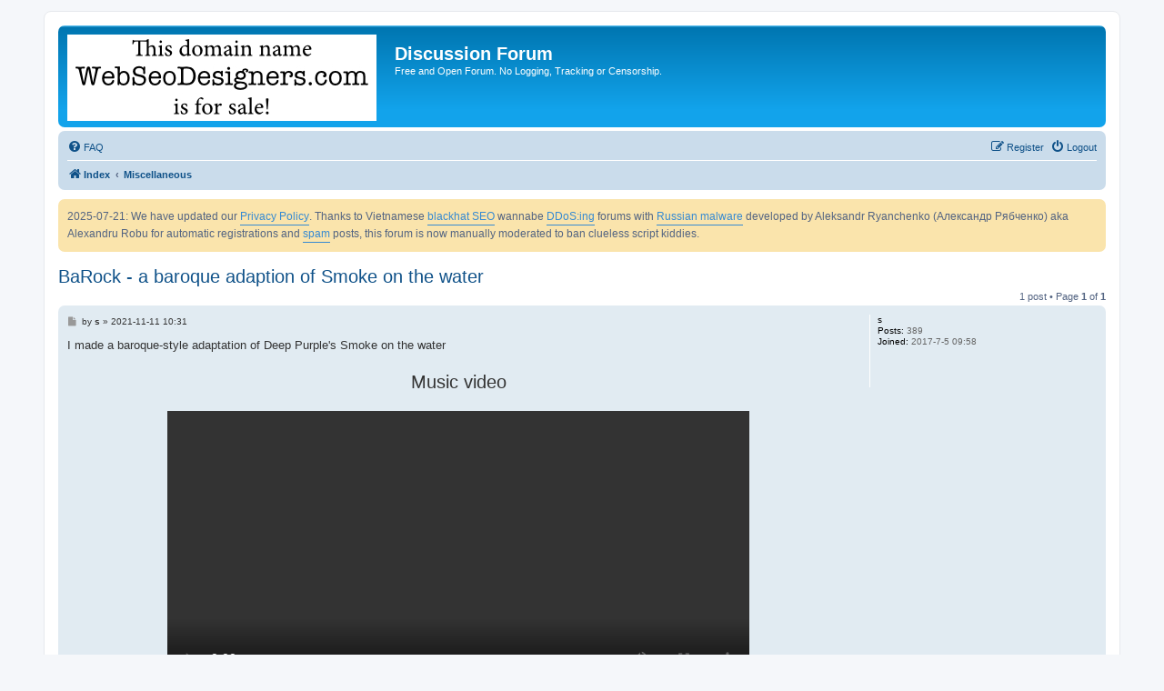

--- FILE ---
content_type: text/html; charset=UTF-8
request_url: https://forum.webseodesigners.com/off-topic-f15/barock-a-baroque-adaption-of-smoke-on-the-water-t4501.html
body_size: 4732
content:
<!DOCTYPE html>
<html dir="ltr" lang="en-gb">
<head>
<meta charset="utf-8" />
<meta http-equiv="X-UA-Compatible" content="IE=edge">
<meta name="viewport" content="width=device-width, initial-scale=1" />

<title>BaRock - a baroque adaption of Smoke on the water | Discussion Forum</title>

	<link rel="alternate noindex" type="application/atom+xml" title="Feed - Discussion Forum" href="/feed">	<link rel="alternate noindex" type="application/atom+xml" title="Feed - News" href="/feed/news">	<link rel="alternate noindex" type="application/atom+xml" title="Feed - All forums" href="/feed/forums">	<link rel="alternate noindex" type="application/atom+xml" title="Feed - New Topics" href="/feed/topics">	<link rel="alternate noindex" type="application/atom+xml" title="Feed - Active Topics" href="/feed/topics_active">	<link rel="alternate noindex" type="application/atom+xml" title="Feed - Forum - Miscellaneous" href="/feed/forum/15">	<link rel="alternate noindex" type="application/atom+xml" title="Feed - Topic - BaRock - a baroque adaption of Smoke on the water" href="/feed/topic/4501">	
	<link rel="canonical" href="https://forum.webseodesigners.com/miscellaneous-f15/barock-a-baroque-adaption-of-smoke-on-the-water-t4501.html">

<link href="./../assets/css/font-awesome.min.css?assets_version=60" rel="stylesheet">
<link href="./../styles/prosilver/theme/stylesheet.css?assets_version=60" rel="stylesheet">
<link href="./../styles/prosilver/theme/en/stylesheet.css?assets_version=60" rel="stylesheet">




<!--[if lte IE 9]>
	<link href="./../styles/prosilver/theme/tweaks.css?assets_version=60" rel="stylesheet">
<![endif]-->

<meta name="twitter:card" content="summary">
<meta name="og:locale" content="en_GB">
<meta name="og:site_name" content="Discussion Forum">
<meta name="og:url" content="https://forum.webseodesigners.com/off-topic-f15/barock-a-baroque-adaption-of-smoke-on-the-water-t4501.html">
<meta name="og:type" content="article">
<meta name="og:description" content="I made a baroque-style adaptation of Deep Purple's Smoke on the water Music video https://nomadtravelbooks.com/downloads/music-by-Santeri/BaRock.mp4 MP3 audio https://nomadtravelbooks.com/downloads/music-by-Santeri/BaRock.mp3 From here you can find and">
<meta name="og:image" content="https://forum.webseodesigners.com/images/og-image-twitter.png">
<meta name="article:published_time" content="2021-11-11T11:31:31+01:00">
<meta name="article:section" content="Miscellaneous">
<script type="application/ld+json">
{"@context":"http://schema.org","@type":"DiscussionForumPosting","@id":"https://forum.webseodesigners.com/off-topic-f15/barock-a-baroque-adaption-of-smoke-on-the-water-t4501.html","url":"https://forum.webseodesigners.com/off-topic-f15/barock-a-baroque-adaption-of-smoke-on-the-water-t4501.html","datePublished":"2021-11-11T11:31:31+01:00","author":"s","headline":"BaRock - a baroque adaption of Smoke on the water","description":"I made a baroque-style adaptation of Deep Purple's Smoke on the water Music video https://nomadtravelbooks.com/downloads/music-by-Santeri/BaRock.mp4 MP3 audio https://nomadtravelbooks.com/downloads/music-by-Santeri/BaRock.mp3 From here you can find and","image":"https://forum.webseodesigners.com/images/og-image-twitter.png","interactionStatistic": {
                                                "@type": "InteractionCounter",
                                                "interactionType": "https://schema.org/ViewAction",
                                                "userInteractionCount":"11236"}
}
</script>
<meta name="title" content="BaRock - a baroque adaption of Smoke on the water" />
<meta name="og:title" content="BaRock - a baroque adaption of Smoke on the water" />
<meta name="description" content="I made a baroque-style adaptation of Deep Purple s Smoke on the water Music video https: downloads music-by-Santeri BaR 4 MP3 audio https: downloads music-by-Santeri BaR 3 From here you can find and download all of my musical compositions . The music video was made using https: . Enjoy, Santeri" />
<link rel="icon" href="/favicon.ico" />
<link rel="icon" sizes="192x192" href="https://forum.webseodesigners.com/favicon-192.png" />
<link rel="apple-touch-icon" href="https://forum.webseodesigners.com/favicon-192.png" />
<link rel="icon" sizes="128x128" href="https://forum.webseodesigners.com/favicon-128.png" />
<link rel="apple-touch-icon" sizes="128x128" href="https://forum.webseodesigners.com/favicon-128.png" />
<link rel="icon" sizes="144x144" href="https://forum.webseodesigners.com/favicon-144.png" />
<link rel="apple-touch-icon" sizes="144x144" href="https://forum.webseodesigners.com/favicon-144.png" />
	
<link href="./../ext/vinny/shareon/styles/prosilver/theme/shareon.css?assets_version=60" rel="stylesheet" media="screen" />
<link href="./../ext/phpbb/boardannouncements/styles/all/theme/boardannouncements.css?assets_version=60" rel="stylesheet" media="screen" />



</head>
<body id="phpbb" class="nojs notouch section-viewtopic/off-topic-f15/barock-a-baroque-adaption-of-smoke-on-the-water-t4501.html ltr ">


<div id="wrap" class="wrap">
	<a id="top" class="top-anchor" accesskey="t"></a>
	<div id="page-header">
		<div class="headerbar" role="banner">
					<div class="inner">

			<div id="site-description" class="site-description">
				<a id="logo" class="logo" href="mailto:webmaster@webseodesigners.com" title="Buy thia domain name"><span class="site_logo"></span></a>
				<!-- a id="logo" class="logo" href="./../index.php" title="Index"><span class="site_logo"></span></a -->
				<h1>Discussion Forum</h1>
				<h1 class="skiplink">View the latest topics and posts, or post a leak anonymously</h1>
				<p>Free and Open Forum. No Logging, Tracking or Censorship.</p>
				<p class="skiplink"><a href="#start_here">Skip to content</a></p>
			</div>

									
			</div>
					</div>
				<div class="navbar" role="navigation">
	<div class="inner">

	<ul id="nav-main" class="nav-main linklist" role="menubar">

		<li id="quick-links" class="quick-links dropdown-container responsive-menu hidden" data-skip-responsive="true">
			<a href="#" class="dropdown-trigger">
				<i class="icon fa-bars fa-fw" aria-hidden="true"></i><span>Quick links</span>
			</a>
			<div class="dropdown">
				<div class="pointer"><div class="pointer-inner"></div></div>
				<ul class="dropdown-contents" role="menu">
					
					
										<li class="separator"></li>

									</ul>
			</div>
		</li>

				<li data-last-responsive="true">
			<a rel="help noindex nofollow" href="/help/faq" title="Frequently Asked Questions" role="menuitem">
				<i class="icon fa-question-circle fa-fw" aria-hidden="true"></i><span>FAQ</span>
			</a>
		</li>
						
			<li class="rightside"  data-skip-responsive="true">
			<a rel="noindex nofollow" href="./../ucp.php?mode=logout&amp;sid=408a179a1b514982c5e3d2520b071842" title="Logout" accesskey="x" role="menuitem">
				<i class="icon fa-power-off fa-fw" aria-hidden="true"></i><span>Logout</span>
			</a>
		</li>
					<li class="rightside" data-skip-responsive="true">
				<a rel="noindex nofollow" href="./../ucp.php?mode=register" role="menuitem">
					<i class="icon fa-pencil-square-o  fa-fw" aria-hidden="true"></i><span>Register</span>
				</a>
			</li>
						</ul>

	<ul id="nav-breadcrumbs" class="nav-breadcrumbs linklist navlinks" role="menubar">
								<li class="breadcrumbs" itemscope itemtype="http://schema.org/BreadcrumbList">
										<span class="crumb"  itemtype="http://schema.org/ListItem" itemprop="itemListElement" itemscope><a href="./../index.php" itemtype="https://schema.org/Thing" itemprop="item" accesskey="h" data-navbar-reference="index"><i class="icon fa-home fa-fw"></i><span itemprop="name">Index</span></a><meta itemprop="position" content="1" /></span>

											<span class="crumb"  itemtype="http://schema.org/ListItem" itemprop="itemListElement" itemscope data-forum-id="15"><a href="./../miscellaneous-f15/" itemtype="https://schema.org/Thing" itemprop="item"><span itemprop="name">Miscellaneous</span></a><meta itemprop="position" content="2" /></span>
												</li>
		
			</ul>

	</div>
</div>
	</div>

	
	<a id="start_here" class="anchor"></a>
	<div id="page-body" class="page-body" role="main">
		
					<div id="phpbb_announcement" style="background-color:#fae4ac">
		<a href="/boardannouncements/close?hash=d92f4092" data-ajax="close_announcement" data-overlay="false" class="close clearfix" title="Close announcement"></a>		<div>2025-07-21: We have updated our <a class="postlink" href="https://forum.webseodesigners.com/privacypolicy/policy">Privacy Policy</a>. Thanks to Vietnamese <a rel="nofollow noopener noreferrer" href="https://web.archive.org/web/20250617131436/https://www.qualitybacklink.net/" class="postlink">blackhat SEO</a> wannabe <a class="postlink" href="https://forum.webseodesigners.com/web-design-seo-and-hosting-f16/solved-automated-ddos-phpbb-forum-posting-and-regi-t5718.html">DDoS:ing</a> forums with <a rel="nofollow noopener noreferrer" href="https://web.archive.org/web/20250607034251/https://en.wikipedia.org/wiki/XRumer" class="postlink">Russian malware</a> developed by Aleksandr Ryanchenko (Александр Рябченко) aka Alexandru Robu for automatic registrations and <a rel="nofollow noopener noreferrer" href="https://archive.org/download/youtube-g8huXkSaL7o/g8huXkSaL7o.mp4" class="postlink">spam</a> posts, this forum is now manually moderated to ban clueless script kiddies.</div>
	</div>

<h2 class="topic-title"><a href="./../miscellaneous-f15/barock-a-baroque-adaption-of-smoke-on-the-water-t4501.html">BaRock - a baroque adaption of Smoke on the water</a></h2>
<!-- NOTE: remove the style="display: none" when you want to have the forum description on the topic body -->
<div style="display: none !important;">Various posts that do not fit in any other category<br /></div>


<div class="action-bar bar-top">
	
	
			
	
			<div class="pagination">
			1 post
							&bull; Page <strong>1</strong> of <strong>1</strong>
					</div>
		</div>




			<div id="p8640" class="post has-profile bg2">
		<div class="inner">

		<dl class="postprofile" id="profile8640">
			<dd class="no-profile-rank no-avatar">
				<div class="avatar-container">
																			</div>
								<strong><span class="username">s</span></strong>			</dd>
				
									
		<dd class="profile-posts"><strong>Posts:</strong> 389</dd>		<dd class="profile-joined"><strong>Joined:</strong> 2017-7-5 09:58</dd>		
		
						
						
		</dl>

		<div class="postbody">
						<div id="post_content8640">

						<h3 class="first"><!-- a href="#p8640">BaRock - a baroque adaption of Smoke on the water</a --></h3>

								
						<p class="author">
									<span><i class="icon fa-file fa-fw icon-lightgray icon-md" aria-hidden="true"></i><span class="sr-only">Post</span></span>
								<span class="responsive-hide">by <strong><span class="username">s</span></strong> &raquo; </span>2021-11-11 10:31
			</p>
			
			
			
			<div class="content">I made a baroque-style adaptation of Deep Purple's Smoke on the water<br>

<span style="display:block;text-align:center;margin:20px auto"><span style="font-size:150%;line-height:116%">Music video</span></span>

<div style="clear:both;text-align:center"><video style="display:block;margin:5px auto 10px auto;width:100%;height:auto;max-width:640px;max-height:640px" controls=""><source src="https://nomadtravelbooks.com/downloads/music-by-Santeri/BaRock.mp4" type="video/mp4"></video></div>

<span style="display:block;text-align:center;margin:20px auto"><span style="font-size:150%;line-height:116%">MP3 audio</span></span>

<div style="clear:both;text-align:center"><audio style="display:block;margin:5px auto 10px auto;width:100%;height:auto" controls=""><source src="https://nomadtravelbooks.com/downloads/music-by-Santeri/BaRock.mp3" type="audio/mpeg"></audio></div>

From <a class="postlink" href="https://nomadtravelbooks.com/downloads/music-by-Santeri/">here you can find and download all of my musical compositions</a>. The music video was made using <a rel="nofollow noopener noreferrer" href="https://vizzy.io/" class="postlink">https://vizzy.io/</a>.<br>
<br>
Enjoy,<br>
<br>
Santeri</div>

			
			
									
									<br />
		<ul class="share-buttons">
							<li><a href="https://www.facebook.com/sharer/sharer.php?t=BaRock+-+a+baroque+adaption+of+Smoke+on+the+water&amp;u=https%3A%2F%2Fforum.webseodesigners.com%2Fviewtopic.php%3Ff%3D15%26t%3D4501" title="Share on Facebook" class="share-button share-icon-button facebook-icon js-newWindow" data-popup="width=580,height=325"></a></li>
			
							<li><a href="https://twitter.com/share?text=BaRock+-+a+baroque+adaption+of+Smoke+on+the+water&amp;url=https%3A%2F%2Fforum.webseodesigners.com%2Fviewtopic.php%3Ff%3D15%26t%3D4501" title="Share on Twitter" class="share-button share-icon-button twitter-icon js-newWindow" data-popup="width=550,height=300"></a></li>
			
			
			
							<li><a href="https://www.reddit.com/submit?url=https%3A%2F%2Fforum.webseodesigners.com%2Fviewtopic.php%3Ff%3D15%26t%3D4501&amp;title=BaRock+-+a+baroque+adaption+of+Smoke+on+the+water" title="Share on Reddit" class="share-button share-icon-button reddit-icon" onclick="target='_blank';"></a></li>
			
			
							<li><a href="https://vk.com/share.php?url=https%3A%2F%2Fforum.webseodesigners.com%2Fviewtopic.php%3Ff%3D15%26t%3D4501" title="Share on VK" class="share-button share-icon-button vk-icon js-newWindow" data-popup="width=607,height=510"></a></li>
			
			
			
							<li><a href="whatsapp://send?text=BaRock+-+a+baroque+adaption+of+Smoke+on+the+water&nbsp;https%3A%2F%2Fforum.webseodesigners.com%2Fviewtopic.php%3Ff%3D15%26t%3D4501" title="Share on Whatsapp" class="share-button share-icon-button whatsapp-icon" onclick="target='_blank';"></a></li>
			
							<li><a href="https://getpocket.com/save?url=https%3A%2F%2Fforum.webseodesigners.com%2Fviewtopic.php%3Ff%3D15%26t%3D4501&amp;title=BaRock+-+a+baroque+adaption+of+Smoke+on+the+water" title="Share on Pocket" class="share-button share-icon-button pocket-icon" onclick="target='_blank';"></a></li>
					</ul>
		<br />
				
						</div>

		</div>

				<div class="back2top">
						<a href="#top" class="top" title="Top">
				<i class="icon fa-chevron-circle-up fa-fw icon-gray" aria-hidden="true"></i>
				<span class="sr-only">Top</span>
			</a>
					</div>
		
		</div>
	</div>

	<hr class="divider" />
	

	<div class="action-bar bar-bottom">
	
		
	
	
	
	
			<div class="pagination">
			1 post
							&bull; Page <strong>1</strong> of <strong>1</strong>
					</div>
	</div>


<div class="action-bar actions-jump">
		<p class="jumpbox-return">
		<a href="./../miscellaneous-f15/" class="left-box arrow-left" accesskey="r">
			<i class="icon fa-angle-left fa-fw icon-black" aria-hidden="true"></i><span>Return to “Miscellaneous”</span>
		</a>
	</p>
	
		<br /><br />
	</div>


			</div>


<div id="page-footer" class="page-footer" role="contentinfo">
	<div class="navbar" role="navigation">
	<div class="inner">

	<ul id="nav-footer" class="nav-footer linklist" role="menubar">
		<li class="breadcrumbs">
									<span class="crumb"><a href="./../index.php" data-navbar-reference="index"><i class="icon fa-home fa-fw" aria-hidden="true"></i><span>Index</span></a></span>					</li>
		
				<li class="rightside">All times are <span title="UTC">UTC</span></li>
											<li class="rightside" data-last-responsive="true">
		<a href="/privacypolicy/policy" title="Display privacy & cookie policies" role="menuitem">
			<i class="icon fa-cubes fa-fw" aria-hidden="true"></i><span>&nbsp;Policies</span>
		</a>
	</li>
			</ul>

	</div>
</div>

	<div class="copyright">
				
	
	<div id="privacy_hidden_container" style="display:none;"></div>


		<span style="display:block;text-align:center"><a rel="license nofollow noopener noreferrer" href="https://creativecommons.org/publicdomain/zero/1.0/" class="postlink" target="_BLANK" title="No copyright, public domain"><img src="/88x31.png" class="postimage" alt="No copyright, public domain"></a></span>
        
		<!-- p class="footer-row">
			<a class="footer-link" href="./../ucp.php?mode=privacy" title="Privacy" role="menuitem">
				<span class="footer-link-text">Privacy</span> |

			</a>
			<a class="footer-link" href="./../ucp.php?mode=terms" title="Terms" role="menuitem">
				<span class="footer-link-text">Terms</span>
			</a>
		</p-->
					</div>

	<div id="darkenwrapper" class="darkenwrapper" data-ajax-error-title="AJAX error" data-ajax-error-text="Something went wrong when processing your request." data-ajax-error-text-abort="User aborted request." data-ajax-error-text-timeout="Your request timed out; please try again." data-ajax-error-text-parsererror="Something went wrong with the request and the server returned an invalid reply.">
		<div id="darken" class="darken">&nbsp;</div>
	</div>

	<div id="phpbb_alert" class="phpbb_alert" data-l-err="Error" data-l-timeout-processing-req="Request timed out.">
		<a href="#" class="alert_close">
			<i class="icon fa-times-circle fa-fw" aria-hidden="true"></i>
		</a>
		<h3 class="alert_title">&nbsp;</h3><p class="alert_text"></p>
	</div>
	<div id="phpbb_confirm" class="phpbb_alert">
		<a href="#" class="alert_close">
			<i class="icon fa-times-circle fa-fw" aria-hidden="true"></i>
		</a>
		<div class="alert_text"></div>
	</div>
</div>

</div>

<div>
	<a id="bottom" class="anchor" accesskey="z"></a>
	</div>

<script src="./../assets/javascript/jquery.min.js?assets_version=60"></script>
<script src="./../assets/javascript/core.js?assets_version=60"></script>


	
<script src="./../ext/phpbb/boardannouncements/styles/all/template/js/boardannouncements.js?assets_version=60"></script>
<script src="./../ext/david63/privacypolicy/styles/all/template/jxtools.js?assets_version=60"></script>
<script src="./../styles/prosilver/template/forum_fn.js?assets_version=60"></script>
<script src="./../styles/prosilver/template/ajax.js?assets_version=60"></script>
<script src="./../ext/vinny/shareon/styles/prosilver/template/popup.js?assets_version=60"></script>



</body>
</html>
